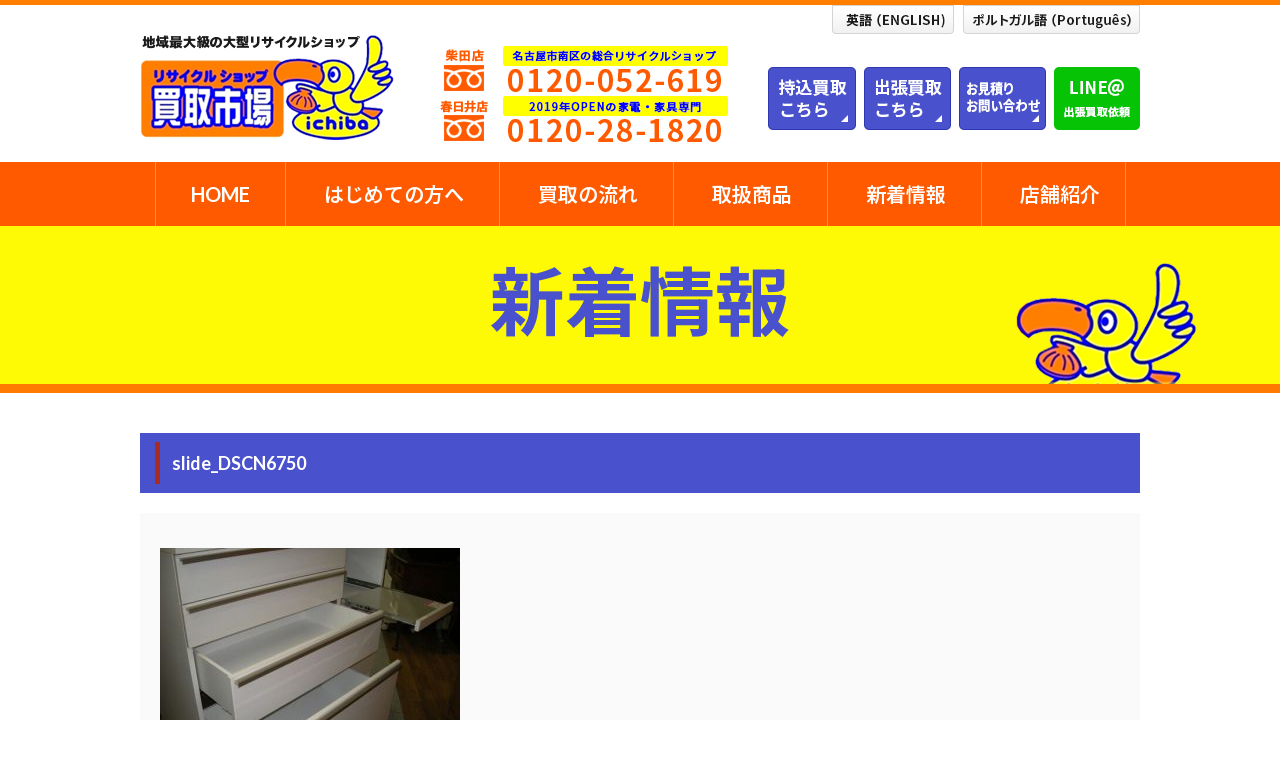

--- FILE ---
content_type: text/html; charset=UTF-8
request_url: https://www.kaitoriichiba.net/archives/16869/slide_dscn6750
body_size: 14980
content:
<!doctype html>
<html>
<head>
	<!-- Global site tag (gtag.js) - Google Analytics -->
<script async src="https://www.googletagmanager.com/gtag/js?id=UA-137266356-1"></script>
<script>
  window.dataLayer = window.dataLayer || [];
  function gtag(){dataLayer.push(arguments);}
  gtag('js', new Date());

  gtag('config', 'UA-137266356-1');
</script>

  <meta charset="UTF-8">
  <meta name="description" content="買取市場">
  <meta name="keywords" content="買取市場">
  <meta name="viewport" content="width=device-width, initial-scale=1, minimum-scale=1, maximum-scale=1, user-scalable=no">
  <link rel="stylesheet" href="https://use.fontawesome.com/releases/v5.7.2/css/all.css" integrity="sha384-fnmOCqbTlWIlj8LyTjo7mOUStjsKC4pOpQbqyi7RrhN7udi9RwhKkMHpvLbHG9Sr" crossorigin="anonymous">
  <link href="https://www.kaitoriichiba.net/wp/wp-content/themes/kaitori_theme/css/Reboot.css" rel="stylesheet" type="text/css">
  <link href="https://www.kaitoriichiba.net/wp/wp-content/themes/kaitori_theme/css/style.css" rel="stylesheet" type="text/css">
  <link href="https://www.kaitoriichiba.net/wp/wp-content/themes/kaitori_theme/css/navi.css" rel="stylesheet" type="text/css">
  <script src="https://ajax.googleapis.com/ajax/libs/jquery/1.11.3/jquery.min.js"></script>
  <title>slide_DSCN6750 &#8211; 名古屋市と春日井市の大型リサイクルショップ買取市場</title>
<link rel='dns-prefetch' href='//s.w.org' />
<link rel="alternate" type="application/rss+xml" title="名古屋市と春日井市の大型リサイクルショップ買取市場 &raquo; slide_DSCN6750 のコメントのフィード" href="https://www.kaitoriichiba.net/archives/16869/slide_dscn6750/feed" />
		<script type="text/javascript">
			window._wpemojiSettings = {"baseUrl":"https:\/\/s.w.org\/images\/core\/emoji\/11\/72x72\/","ext":".png","svgUrl":"https:\/\/s.w.org\/images\/core\/emoji\/11\/svg\/","svgExt":".svg","source":{"concatemoji":"https:\/\/www.kaitoriichiba.net\/wp\/wp-includes\/js\/wp-emoji-release.min.js?ver=4.9.10"}};
			!function(a,b,c){function d(a,b){var c=String.fromCharCode;l.clearRect(0,0,k.width,k.height),l.fillText(c.apply(this,a),0,0);var d=k.toDataURL();l.clearRect(0,0,k.width,k.height),l.fillText(c.apply(this,b),0,0);var e=k.toDataURL();return d===e}function e(a){var b;if(!l||!l.fillText)return!1;switch(l.textBaseline="top",l.font="600 32px Arial",a){case"flag":return!(b=d([55356,56826,55356,56819],[55356,56826,8203,55356,56819]))&&(b=d([55356,57332,56128,56423,56128,56418,56128,56421,56128,56430,56128,56423,56128,56447],[55356,57332,8203,56128,56423,8203,56128,56418,8203,56128,56421,8203,56128,56430,8203,56128,56423,8203,56128,56447]),!b);case"emoji":return b=d([55358,56760,9792,65039],[55358,56760,8203,9792,65039]),!b}return!1}function f(a){var c=b.createElement("script");c.src=a,c.defer=c.type="text/javascript",b.getElementsByTagName("head")[0].appendChild(c)}var g,h,i,j,k=b.createElement("canvas"),l=k.getContext&&k.getContext("2d");for(j=Array("flag","emoji"),c.supports={everything:!0,everythingExceptFlag:!0},i=0;i<j.length;i++)c.supports[j[i]]=e(j[i]),c.supports.everything=c.supports.everything&&c.supports[j[i]],"flag"!==j[i]&&(c.supports.everythingExceptFlag=c.supports.everythingExceptFlag&&c.supports[j[i]]);c.supports.everythingExceptFlag=c.supports.everythingExceptFlag&&!c.supports.flag,c.DOMReady=!1,c.readyCallback=function(){c.DOMReady=!0},c.supports.everything||(h=function(){c.readyCallback()},b.addEventListener?(b.addEventListener("DOMContentLoaded",h,!1),a.addEventListener("load",h,!1)):(a.attachEvent("onload",h),b.attachEvent("onreadystatechange",function(){"complete"===b.readyState&&c.readyCallback()})),g=c.source||{},g.concatemoji?f(g.concatemoji):g.wpemoji&&g.twemoji&&(f(g.twemoji),f(g.wpemoji)))}(window,document,window._wpemojiSettings);
		</script>
		<style type="text/css">
img.wp-smiley,
img.emoji {
	display: inline !important;
	border: none !important;
	box-shadow: none !important;
	height: 1em !important;
	width: 1em !important;
	margin: 0 .07em !important;
	vertical-align: -0.1em !important;
	background: none !important;
	padding: 0 !important;
}
</style>
<link rel='https://api.w.org/' href='https://www.kaitoriichiba.net/wp-json/' />
<link rel="EditURI" type="application/rsd+xml" title="RSD" href="https://www.kaitoriichiba.net/wp/xmlrpc.php?rsd" />
<link rel="wlwmanifest" type="application/wlwmanifest+xml" href="https://www.kaitoriichiba.net/wp/wp-includes/wlwmanifest.xml" /> 
<meta name="generator" content="WordPress 4.9.10" />
<link rel='shortlink' href='https://www.kaitoriichiba.net/?p=16873' />
<link rel="alternate" type="application/json+oembed" href="https://www.kaitoriichiba.net/wp-json/oembed/1.0/embed?url=https%3A%2F%2Fwww.kaitoriichiba.net%2Farchives%2F16869%2Fslide_dscn6750" />
<link rel="alternate" type="text/xml+oembed" href="https://www.kaitoriichiba.net/wp-json/oembed/1.0/embed?url=https%3A%2F%2Fwww.kaitoriichiba.net%2Farchives%2F16869%2Fslide_dscn6750&#038;format=xml" />
<script src="//www.google.com/recaptcha/api.js"></script>
<script type="text/javascript">
jQuery(function() {
	// reCAPTCHAの挿入
	jQuery( '.mw_wp_form_input button, .mw_wp_form_input input[type="submit"]' ).before( '<div data-callback="syncerRecaptchaCallback" data-sitekey="6LdvLDkpAAAAAIu8gaBu_hyG2t573TbDC6zRYUH0" class="g-recaptcha"></div>' );
	// [input] Add disabled to input or button
	jQuery( '.mw_wp_form_input button, .mw_wp_form_input input[type="submit"]' ).attr( "disabled", "disabled" );
	// [confirm] Remove disabled
	jQuery( '.mw_wp_form_confirm input, .mw_wp_form_confirm select, .mw_wp_form_confirm textarea, .mw_wp_form_confirm button' ).removeAttr( 'disabled' );
});
// reCAPTCHA Callback
function syncerRecaptchaCallback( code ) {
	if(code != "") {
		jQuery( '.mw_wp_form_input button, .mw_wp_form_input input[type="submit"]' ).removeAttr( 'disabled' );
	}
}
</script>
<style type="text/css">
.g-recaptcha { margin: 20px 0 15px; }</style>
<link rel="icon" href="https://www.kaitoriichiba.net/wp/wp-content/uploads/2019/04/cropped--32x32.png" sizes="32x32" />
<link rel="icon" href="https://www.kaitoriichiba.net/wp/wp-content/uploads/2019/04/cropped--192x192.png" sizes="192x192" />
<link rel="apple-touch-icon-precomposed" href="https://www.kaitoriichiba.net/wp/wp-content/uploads/2019/04/cropped--180x180.png" />
<meta name="msapplication-TileImage" content="https://www.kaitoriichiba.net/wp/wp-content/uploads/2019/04/cropped--270x270.png" />
</head>

<body id="home">
<header>
  <div class="container top_header clr">
    <h1><a href="https://www.kaitoriichiba.net/"><img src="https://www.kaitoriichiba.net/wp/wp-content/themes/kaitori_theme/images/common/logo.png" alt="買取市場"></a></h1>
    <div class="header_tel">
      <img src="https://www.kaitoriichiba.net/wp/wp-content/themes/kaitori_theme/images/common/tel02.png" width="338" height="100" alt="柴田店：0120-052-619　春日井店：0120-28-1820"/>
    </div>
    <div class="header_2">
      <a href="https://www.kaitoriichiba.net/kaitori_in/"><img src="https://www.kaitoriichiba.net/wp/wp-content/themes/kaitori_theme/images/common/header-btn1.png" width="88" height="63" alt="持込買取"/></a>
      <a href="http://www.kaitori-kaishu.com/" target="_blank"><img src="https://www.kaitoriichiba.net/wp/wp-content/themes/kaitori_theme/images/common/header-btn2.png" width="87" height="63" alt="出張買取"/></a>
      <a href="https://www.kaitoriichiba.net/otoiawase/"><img src="https://www.kaitoriichiba.net/wp/wp-content/themes/kaitori_theme/images/common/header-btn3.png" width="87" height="63" alt="見積・お問い合わせ"/></a>
      <a href="https://www.kaitoriichiba.net/line/"><img src="https://www.kaitoriichiba.net/wp/wp-content/themes/kaitori_theme/images/common/header-btn4.png" width="86" height="63" alt="LINE@ 出張買取依頼"/></a>
    </div>
    <div class="header_sbt">
      <a href="https://www.kaitoriichiba.net/english/"><img src="https://www.kaitoriichiba.net/wp/wp-content/themes/kaitori_theme/images/common/header_s1.png" width="122" height="29" alt=""/></a>
      <a href="https://www.kaitoriichiba.net/portuguese/"><img src="https://www.kaitoriichiba.net/wp/wp-content/themes/kaitori_theme/images/common/header_s2.png" width="177" height="29" alt=""/></a>
    </div>
  </div>
</header>
<nav class="Nav" role="navigation" aria-label="メインメニュー">
  <p class="navbtn"><a href="javascript:void(0)"><span>メニューを開く</span></a></p>
  <ul>
    <li class="nav1"><a href="https://www.kaitoriichiba.net/">HOME</a></li>
    <li><a href="https://www.kaitoriichiba.net/beginner/">はじめての方へ</a></li>
    <li><a href="https://www.kaitoriichiba.net/flow/">買取の流れ</a></li>
    <li><a href="https://www.kaitoriichiba.net/goods/">取扱商品</a></li>
    <li><a href="https://www.kaitoriichiba.net/news/">新着情報</a></li>
    <li class="parent "><a href="javascript:void(0)">店舗紹介</a>
      <ul class="submenu">
        <li><a href="https://www.kaitoriichiba.net/shop/kasugai/">春日井店</a></li>      
        <li><a href="https://www.kaitoriichiba.net/shop/moriyama/">守山営業所</a></li>
        <li><a href="https://www.kaitoriichiba.net/shop/urbankids/">アーバンキッズ</a></li>
      </ul>
    </li>
  </ul>
</nav><!-- /.Nav --><div class="teaser1">
  <h2>新着情報</h2>
</div>
<main>
<div class="container">
<section class="post_wrap">
  <h3 class="midashi31">slide_DSCN6750</h3>
  <div class="news_cat"></div>
  <div class="post_content">
    <p class="attachment"><a href='https://www.kaitoriichiba.net/wp/wp-content/uploads/2023/05/slide_DSCN6750.jpg'><img width="300" height="225" src="https://www.kaitoriichiba.net/wp/wp-content/uploads/2023/05/slide_DSCN6750-300x225.jpg" class="attachment-medium size-medium" alt="" srcset="https://www.kaitoriichiba.net/wp/wp-content/uploads/2023/05/slide_DSCN6750-300x225.jpg 300w, https://www.kaitoriichiba.net/wp/wp-content/uploads/2023/05/slide_DSCN6750.jpg 512w" sizes="(max-width: 300px) 100vw, 300px" /></a></p>
  </div>
</section>
  <div class="pager">
    <span class="prev"><a href="https://www.kaitoriichiba.net/archives/16869" rel="prev">≪ 前の記事へ</a></span>
    <span><a href="https://www.kaitoriichiba.net/news/">一覧に戻る</a></span>
    <span class="next"></span>
  </div>
</div>
</main>
<div class="sns_area">
    <div class="sns_shibata">
        <p>柴田店</p>
        <a href="http://line.me/R/ti/p/NmK_CIW7GY" target="_blank" rel="noopener"><img src="https://www.kaitoriichiba.net/wp/wp-content/themes/kaitori_theme/images/common/sns01.png" width="56" height="56" /></a>
        <a href="https://www.instagram.com/kaitoriichibashibata/?hl=ja" target="_blank" rel="noopener"><img src="https://www.kaitoriichiba.net/wp/wp-content/themes/kaitori_theme/images/common/sns02.png" width="56" height="56" /></a>
        <a href="https://jmty.jp/profiles/5e85d6a32855cf3659564ea1" target="_blank" rel="noopener"><img src="https://www.kaitoriichiba.net/wp/wp-content/themes/kaitori_theme/images/common/sns03.png" width="56" height="56" /></a>
    </div>
    <div class="sns_kasugai">
        <p>春日井店</p>
        <a href="https://line.me/R/ti/p/%40xcs8407m" target="_blank" rel="noopener"><img src="https://www.kaitoriichiba.net/wp/wp-content/themes/kaitori_theme/images/common/sns01.png" width="56" height="56" /></a>
        <a href="https://www.instagram.com/kaitoriichibakasugai/" target="_blank" rel="noopener"><img src="https://www.kaitoriichiba.net/wp/wp-content/themes/kaitori_theme/images/common/sns02.png" width="56" height="56" /></a>
        <a href="https://jmty.jp/profiles/5d0ec817b88b052f95e6899b" target="_blank" rel="noopener"><img src="https://www.kaitoriichiba.net/wp/wp-content/themes/kaitori_theme/images/common/sns03.png" width="56" height="56" /></a>
    </div>
</div>

<footer>
  <div class="page-top">
    <p><a href="#" class="page-top"><img src="https://www.kaitoriichiba.net/wp/wp-content/themes/kaitori_theme/images/common/bt_top.png" width="45" height="45" alt="PAGE TOP" /></a></p>
  </div>
  <div class="container clr">
    <div class="footer_L">
      <p class="footer0"><a href="https://www.kaitoriichiba.net/">HOME</a></p>
      <div class="footer1">
        <p><a href="https://www.kaitoriichiba.net/english/">English</a></p>
        <p><a href="https://www.kaitoriichiba.net/portuguese/">Português</a></p>
      </div>
    </div>
    <div class="footer_L">
      <p class="footer0">サービス</p>
      <div class="footer1">
        <p><a href="https://www.kaitoriichiba.net/beginner/">はじめての方へ</a></p>
        <p><a href="https://www.kaitoriichiba.net/flow/">買取の流れ</a></p>
        <p><a href="https://www.kaitoriichiba.net/goods/">取扱商品</a></p>
      </div>
    </div>
    <div class="footer_L">
      <p class="footer0">お知らせ・ブログ</p>
      <div class="footer1">
        <p><a href="https://www.kaitoriichiba.net/goods/">商品紹介</a></p>
        <p><a href="https://www.kaitoriichiba.net/news/">新着情報</a></p>
      </div>
    </div>
    <div class="footer_L">
      <p class="footer0">店舗紹介</p>
      <div class="footer1">
        <p><a href="https://www.kaitoriichiba.net/shop/kasugai/">買取市場 春日井店</a></p>      
        <p><a href="https://www.kaitoriichiba.net/shop/moriyama/">買取市場 守山営業所</a></p>
        <p><a href="https://www.kaitoriichiba.net/shop/urbankids/">アーバンキッズ</a></p>
      </div>
    </div>
    <div class="footer_L">
      <p class="footer0">会社案内</p>
      <div class="footer1">
        <p><a href="https://www.kaitoriichiba.net/company/">会社案内 </a></p>
        <p><a href="https://www.kaitoriichiba.net/recruit/">採用情報</a></p>
      </div>
    </div>
    <div class="footer_L">
      <p class="footer0">お問い合わせ</p>
      <div class="footer1">
        <p><a href="https://www.kaitoriichiba.net/otoiawase/">お問い合わせ </a></p>
        <p><a href="https://www.kaitoriichiba.net/line/">LINE@</a></p>
      </div>
    </div>
  </div>
  <div class="copy"> ©買取市場 All Right Reserveed.</div>
</footer>
<script type='text/javascript' src='https://www.kaitoriichiba.net/wp/wp-includes/js/wp-embed.min.js?ver=4.9.10'></script>
</body>
<script type="text/javascript" src="https://www.kaitoriichiba.net/wp/wp-content/themes/kaitori_theme/js/navi.js"></script>
<!--for Scroll fix header -->
<script>
/*=====================================================
スクロールトップ
=====================================================*/

$(function() {
  var pageTop = $('.page-top');
  pageTop.hide();
  $(window).scroll(function () {
    if ($(this).scrollTop() > 300) {
      pageTop.fadeIn();
    } else {
      pageTop.fadeOut();
    }
  });
  pageTop.click(function () {
    $('body, html').animate({scrollTop:0}, 500, 'swing');
    return false;
  });
});
</script>
</html>